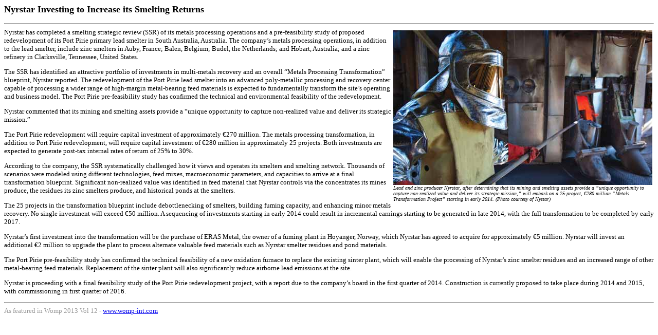

--- FILE ---
content_type: text/html
request_url: http://www.womp-int.com/story/2013vol12/story002.htm
body_size: 2210
content:
<!DOCTYPE HTML PUBLIC "-//W3C//DTD HTML 4.01 Transitional//EN">
<html>
<head>
<title>Nyrstar Investing to Increase its Smelting Returns</title>
<meta http-equiv="Content-Type" content="text/html; charset=iso-8859-1">
<style type="text/css">
.storybild {
background-color: transparent;
float: left;
margin-left: 3px;
margin-right: 5px;
margin-bottom: 1px;
margin-top: 4px;
}
.storybild2 {
background-color: transparent;
float: right;
margin-left: 3px;
margin-right: 3px;
margin-bottom: 4px;
margin-top: 4px;
}
.storybild3 {
background-color: transparent;
float: left;
margin-left: 3px;
margin-right: 3px;
margin-bottom: 4px;
margin-top: 4px;
}
body {
	font: arial; 
}
</style>
</head>

<body>
<p><strong><font size="+1">Nyrstar Investing to Increase its Smelting Returns</font></strong> 
<hr>
<font size="2">
<div class="storybild2">
<img src="../../images/story/2013vol12/02.jpg" width="504" height="301"><br/>
 <em><font size="1">Lead and zinc producer Nyrstar, after determining that its mining and smelting assets provide a “unique opportunity to <br>
 capture non-realized value and deliver its strategic mission,” will embark on a 25-project, €280 million
“Metals <br>
Transformation Project” starting in early 2014. (Photo courtesy of Nystar)</font></em></div>
  Nyrstar has completed a smelting strategic
  review (SSR) of its metals processing operations and a pre-feasibility study of proposed redevelopment of its Port Pirie primary lead smelter in South Australia,
  Australia. The company&rsquo;s metals processing
  operations, in addition to the lead smelter,
  include zinc smelters in Auby, France;
  Balen, Belgium; Budel, the Netherlands;
  and Hobart, Australia; and a zinc refinery in
  Clarksville, Tennessee, United States.<p>
  The SSR has identified an attractive portfolio of investments in multi-metals recovery
  and an overall &ldquo;Metals Processing Transformation&rdquo; blueprint, Nyrstar reported. The
  redevelopment of the Port Pirie lead smelter
  into an advanced poly-metallic processing
  and recovery center capable of processing a
  wider range of high-margin metal-bearing
  feed materials is expected to fundamentally
  transform the site&rsquo;s operating and business
  model. The Port Pirie pre-feasibility study
  has confirmed the technical and environmental feasibility of the redevelopment.</p>
  <p>
  Nyrstar commented that its mining and
  smelting assets provide a &ldquo;unique opportunity to capture non-realized value and
  deliver its strategic mission.&rdquo;</p>
  <p>
  The Port Pirie redevelopment will require
  capital investment of approximately &euro;270
  million. The metals processing transformation, in addition to Port Pirie redevelopment,
  will require capital investment of &euro;280 million in approximately 25 projects. Both investments are expected to generate post-tax
  internal rates of return of 25% to 30%.</p>
  <p>
  According to the company, the SSR systematically challenged how it views and
  operates its smelters and smelting network.
  Thousands of scenarios were modeled
  using different technologies, feed mixes,
  macroeconomic parameters, and capacities
  to arrive at a final transformation blueprint.
  Significant non-realized value was identified in feed material that Nyrstar controls
  via the concentrates its mines produce, the
  residues its zinc smelters produce, and historical ponds at the smelters.</p>
  <p>
  The 25 projects in the transformation
  blueprint include debottlenecking of smelters,
  building fuming capacity, and enhancing
  minor metals recovery. No single investment
  will exceed &euro;50 million. A sequencing of
  investments starting in early 2014 could
  result in incremental earnings starting to be
  generated in late 2014, with the full transformation to be completed by early 2017. </p>
  <p>
  Nyrstar&rsquo;s first investment into the transformation will be the purchase of ERAS
  Metal, the owner of a fuming plant in
  Hoyanger, Norway, which Nyrstar has
  agreed to acquire for approximately &euro;5 million. Nyrstar will invest an additional &euro;2
  million to upgrade the plant to process alternate valuable feed materials such as Nyrstar
  smelter residues and pond materials.</p>
  <p>
  The Port Pirie pre-feasibility study has
  confirmed the technical feasibility of a new
  oxidation furnace to replace the existing
  sinter plant, which will enable the processing of Nyrstar&rsquo;s zinc smelter residues and
  an increased range of other metal-bearing
  feed materials. Replacement of the sinter
  plant will also significantly reduce airborne
  lead emissions at the site.</p>
  <p>
  Nyrstar is proceeding with a final feasibility study of the Port Pirie redevelopment
  project, with a report due to the company&rsquo;s
  board in the first quarter of 2014.
  Construction is currently proposed to take
  place during 2014 and 2015, with commissioning in first quarter of 2016.</p>
<hr>
<font color="#999999">As featured in Womp 2013 Vol 12 - <a href="http://www.womp-int.com" target="_blank">www.womp-int.com</a></font></font> 
</body>
</html>
